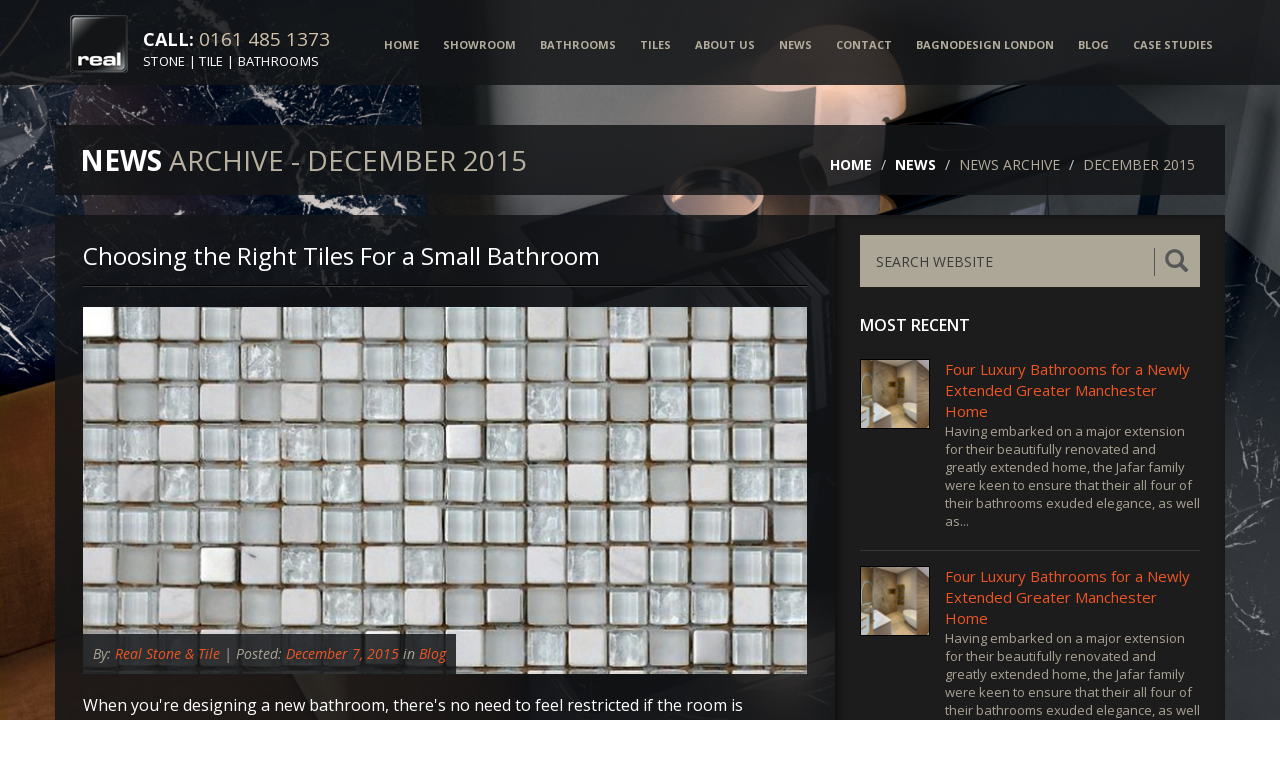

--- FILE ---
content_type: text/html; charset=UTF-8
request_url: https://www.realstoneandtile.co.uk/news/archive/2015/12
body_size: 4063
content:
<!DOCTYPE html>
<html lang="en">
    <head>
        <meta charset="utf-8">
        <meta http-equiv="X-UA-Compatible" content="IE=edge">
        <meta name="viewport" content="width=device-width, initial-scale=1">
        <meta name="google-site-verification" content="tA1rpKeNujj-IBhlCKNl1qgtzh-nEjv8ZU5PChkYrJQ" />

        
        <link href='//fonts.googleapis.com/css?family=Open+Sans:300italic,400italic,600italic,700italic,800italic,400,300,600,700,800' rel='stylesheet' type='text/css'>
                    <link href="https://www.realstoneandtile.co.uk/css/all.css" rel="stylesheet">
        
        <!-- HTML5 Shim and Respond.js IE8 support of HTML5 elements and media queries -->
        <!-- WARNING: Respond.js doesn't work if you view the page via file:// -->
        <!--[if lt IE 9]>
            <script src="//oss.maxcdn.com/libs/html5shiv/3.7.0/html5shiv.js"></script>
            <script src="//oss.maxcdn.com/libs/respond.js/1.4.2/respond.min.js"></script>
        <![endif]-->

        <script>
          (function(i,s,o,g,r,a,m){i['GoogleAnalyticsObject']=r;i[r]=i[r]||function(){
          (i[r].q=i[r].q||[]).push(arguments)},i[r].l=1*new Date();a=s.createElement(o),
          m=s.getElementsByTagName(o)[0];a.async=1;a.src=g;m.parentNode.insertBefore(a,m)
          })(window,document,'script','//www.google-analytics.com/analytics.js','ga');
         
          ga('create', 'UA-67989864-1', 'auto');
          ga('send', 'pageview');
         
        </script>
    </head>
    <body style="background-image: url('https://www.realstoneandtile.co.uk/uploads/backgrounds/CLASSIC%20MARQUINIA%20LUX%2B%20120X120%2C%20120X270.jpg')">

        <!-- Navigation -->
<nav class="navbar navbar-inverse navbar-static-top">
    <div class="container">
        <!-- Brand and toggle get grouped for better mobile display -->
        <div class="navbar-header">
            <button type="button" class="navbar-toggle" data-toggle="collapse" data-target="#bs-example-navbar-collapse-1">
            <span class="sr-only">Toggle navigation</span>
            <span class="icon-bar"></span>
            <span class="icon-bar"></span>
            <span class="icon-bar"></span>
            </button>
            <a class="navbar-brand" href="https://www.realstoneandtile.co.uk"><img src="https://www.realstoneandtile.co.uk/images/real-logo.png" alt="Real Stone and Tile" class="logo"></a>
            <div class="tel"><strong>CALL: </strong>
                <span class="tel-number">0161 485 1373</span><br>
                <span class="slogan">STONE | TILE | BATHROOMS</span>
            </div>
        </div>
        <!-- Collect the nav links, forms, and other content for toggling -->
        <div class="collapse navbar-collapse" id="bs-example-navbar-collapse-1">
            <ul class="nav navbar-nav navbar-right">
                                    <li>
                        <a href="/" class=" ">HOME</a>
                    </li>
                                    <li>
                        <a href="https://www.youtube.com/watch?v=XsHuNbhIwbs" class=" video-link-main">SHOWROOM</a>
                    </li>
                                    <li>
                        <a href="/bathroom" class=" ">BATHROOMS</a>
                    </li>
                                    <li>
                        <a href="/tiles" class=" ">TILES</a>
                    </li>
                                    <li>
                        <a href="/about" class=" ">ABOUT US</a>
                    </li>
                                    <li>
                        <a href="/news" class=" ">NEWS</a>
                    </li>
                                    <li>
                        <a href="/contact" class=" ">CONTACT</a>
                    </li>
                                    <li>
                        <a href="/bagno-design-london" class=" ">BAGNODESIGN LONDON   </a>
                    </li>
                                    <li>
                        <a href="/blog" class=" ">BLOG</a>
                    </li>
                                    <li>
                        <a href="/case-studies" class=" ">CASE STUDIES</a>
                    </li>
                            </ul>
        </div>
        <!-- /.navbar-collapse -->
    </div>
    <!-- /.container -->
</nav>
        
        
    <div class="container">
        <div class="row text-center breadcrumbs-holder b-cover under-nav-top-margin ">
            <h1 class="inner-title">NEWS <span class="cream-title">ARCHIVE - DECEMBER 2015</span></h1>
            <ol class="breadcrumb">
                <li><a href="https://www.realstoneandtile.co.uk">HOME</a></li>
                <li><a href="https://www.realstoneandtile.co.uk/news">NEWS</a></li>
                <li class="active">NEWS ARCHIVE</li>
                <li class="active">DECEMBER 2015</li>
            </ol>
        </div>
    </div>

    <div class="container b-cover ">
        <div class="row">
            <div class="col-md-8 col-sm-8 blog-left ">

                                    <div class="news-item">
    <h2>Choosing the Right Tiles For a Small Bathroom</h2>
    <div class="news-image-holder">
        <div class="news-image-detail">By: <a href="#">Real Stone &amp; Tile</a> | Posted: <a href="#">December 7, 2015</a> in <a href="#">Blog</a></div>
        <img src="https://www.realstoneandtile.co.uk/uploads/posts/main/mosaic.jpg" at="bathroom" class="img-responsive">
    </div>
    <p class="intro">
        When you&#039;re designing a new bathroom, there&#039;s no need to feel restricted if the room is relatively small. Bathrooms are all about flow: you can achieve a beautiful, functional and pleasing result if y... 
        <br />
        <a href="https://www.realstoneandtile.co.uk/news/choosing-the-right-tiles-for-a-small-bathroom">[read more]</a>
    </p>
</div>                
                
            </div>

            <div class="col-md-4 col-sm-4 right-gutter">
    <div id="custom-search-input">
        <form method="GET" action="https://www.realstoneandtile.co.uk/search" accept-charset="UTF-8">
        <div class="input-group">
            <input type="text" name="q" class="form-control input-lg" placeholder="SEARCH WEBSITE" />
            <span class="input-group-btn">
                <button class="btn btn-info btn-lg" type="submit">
                    <i class="glyphicon glyphicon-search"></i>
                </button>
            </span>
        </div>
        </form>
    </div>

    
    <div class="recent">
        <h6>Most Recent</h6>
                    <div class="recent-item clearfix">
                <div class="recent-img col-md-3 col-sm-3 col-xs-3">
                    <a href="https://www.realstoneandtile.co.uk/news/four-luxury-bathrooms-for-a-newly-extended-greater-manchester-home"><img src="https://www.realstoneandtile.co.uk/uploads/posts/thumb/RS Jafar cover photo.png"  alt="thumb" class="img-responsive"></a>
                </div>
                <div class="recent-text col-md-9 col-sm-9 col-xs-9 no-pads">
                    <a href="https://www.realstoneandtile.co.uk/news/four-luxury-bathrooms-for-a-newly-extended-greater-manchester-home">Four Luxury Bathrooms for a Newly Extended Greater Manchester Home</a>
                    <p>Having embarked on a major extension for their beautifully renovated and greatly extended home, the Jafar family were keen to ensure that their all four of their bathrooms exuded elegance, as well as...</p>
                </div>
            </div>
                    <div class="recent-item clearfix">
                <div class="recent-img col-md-3 col-sm-3 col-xs-3">
                    <a href="https://www.realstoneandtile.co.uk/news/four-luxury-bathrooms-for-a-newly-extended-greater-manchester-home-case-study"><img src="https://www.realstoneandtile.co.uk/uploads/posts/thumb/RS Jafar cover photo.png"  alt="thumb" class="img-responsive"></a>
                </div>
                <div class="recent-text col-md-9 col-sm-9 col-xs-9 no-pads">
                    <a href="https://www.realstoneandtile.co.uk/news/four-luxury-bathrooms-for-a-newly-extended-greater-manchester-home-case-study">Four Luxury Bathrooms for a Newly Extended Greater Manchester Home</a>
                    <p>Having embarked on a major extension for their beautifully renovated and greatly extended home, the Jafar family were keen to ensure that their all four of their bathrooms exuded elegance, as well as...</p>
                </div>
            </div>
                    <div class="recent-item clearfix">
                <div class="recent-img col-md-3 col-sm-3 col-xs-3">
                    <a href="https://www.realstoneandtile.co.uk/news/stunning-bathrooms-and-flooring-for-luxurious-barn-development"><img src="https://www.realstoneandtile.co.uk/uploads/posts/thumb/case study cover.jpg"  alt="thumb" class="img-responsive"></a>
                </div>
                <div class="recent-text col-md-9 col-sm-9 col-xs-9 no-pads">
                    <a href="https://www.realstoneandtile.co.uk/news/stunning-bathrooms-and-flooring-for-luxurious-barn-development">​Stunning Bathrooms and Flooring for Luxurious Barn Development</a>
                    <p>Real Tiles &amp; Bathrooms is proud to have supplied premium bathroom suites, high-quality tiles and kitchen flooring for a stunning new housing development in Woodford, Cheshire, delivered by long-te...</p>
                </div>
            </div>
            </div>
    <div class="archive">
        <h6>Archive</h6>
        <ul>
                            <li>
                    <a href="https://www.realstoneandtile.co.uk/news/archive/2025/6"><i class="fa fa-angle-double-right"></i>June 2025</a>
                </li>
                            <li>
                    <a href="https://www.realstoneandtile.co.uk/news/archive/2025/5"><i class="fa fa-angle-double-right"></i>May 2025</a>
                </li>
                            <li>
                    <a href="https://www.realstoneandtile.co.uk/news/archive/2025/3"><i class="fa fa-angle-double-right"></i>March 2025</a>
                </li>
                            <li>
                    <a href="https://www.realstoneandtile.co.uk/news/archive/2025/2"><i class="fa fa-angle-double-right"></i>February 2025</a>
                </li>
                            <li>
                    <a href="https://www.realstoneandtile.co.uk/news/archive/2025/1"><i class="fa fa-angle-double-right"></i>January 2025</a>
                </li>
                            <li>
                    <a href="https://www.realstoneandtile.co.uk/news/archive/2024/12"><i class="fa fa-angle-double-right"></i>December 2024</a>
                </li>
                            <li>
                    <a href="https://www.realstoneandtile.co.uk/news/archive/2024/11"><i class="fa fa-angle-double-right"></i>November 2024</a>
                </li>
                            <li>
                    <a href="https://www.realstoneandtile.co.uk/news/archive/2024/9"><i class="fa fa-angle-double-right"></i>September 2024</a>
                </li>
                            <li>
                    <a href="https://www.realstoneandtile.co.uk/news/archive/2024/8"><i class="fa fa-angle-double-right"></i>August 2024</a>
                </li>
                            <li>
                    <a href="https://www.realstoneandtile.co.uk/news/archive/2024/7"><i class="fa fa-angle-double-right"></i>July 2024</a>
                </li>
                            <li>
                    <a href="https://www.realstoneandtile.co.uk/news/archive/2024/6"><i class="fa fa-angle-double-right"></i>June 2024</a>
                </li>
                            <li>
                    <a href="https://www.realstoneandtile.co.uk/news/archive/2024/4"><i class="fa fa-angle-double-right"></i>April 2024</a>
                </li>
                            <li>
                    <a href="https://www.realstoneandtile.co.uk/news/archive/2024/3"><i class="fa fa-angle-double-right"></i>March 2024</a>
                </li>
                            <li>
                    <a href="https://www.realstoneandtile.co.uk/news/archive/2024/2"><i class="fa fa-angle-double-right"></i>February 2024</a>
                </li>
                            <li>
                    <a href="https://www.realstoneandtile.co.uk/news/archive/2024/1"><i class="fa fa-angle-double-right"></i>January 2024</a>
                </li>
                            <li>
                    <a href="https://www.realstoneandtile.co.uk/news/archive/2023/11"><i class="fa fa-angle-double-right"></i>November 2023</a>
                </li>
                            <li>
                    <a href="https://www.realstoneandtile.co.uk/news/archive/2023/10"><i class="fa fa-angle-double-right"></i>October 2023</a>
                </li>
                            <li>
                    <a href="https://www.realstoneandtile.co.uk/news/archive/2023/9"><i class="fa fa-angle-double-right"></i>September 2023</a>
                </li>
                            <li>
                    <a href="https://www.realstoneandtile.co.uk/news/archive/2023/8"><i class="fa fa-angle-double-right"></i>August 2023</a>
                </li>
                            <li>
                    <a href="https://www.realstoneandtile.co.uk/news/archive/2023/7"><i class="fa fa-angle-double-right"></i>July 2023</a>
                </li>
                            <li>
                    <a href="https://www.realstoneandtile.co.uk/news/archive/2023/6"><i class="fa fa-angle-double-right"></i>June 2023</a>
                </li>
                            <li>
                    <a href="https://www.realstoneandtile.co.uk/news/archive/2023/5"><i class="fa fa-angle-double-right"></i>May 2023</a>
                </li>
                            <li>
                    <a href="https://www.realstoneandtile.co.uk/news/archive/2023/4"><i class="fa fa-angle-double-right"></i>April 2023</a>
                </li>
                            <li>
                    <a href="https://www.realstoneandtile.co.uk/news/archive/2023/3"><i class="fa fa-angle-double-right"></i>March 2023</a>
                </li>
                            <li>
                    <a href="https://www.realstoneandtile.co.uk/news/archive/2023/2"><i class="fa fa-angle-double-right"></i>February 2023</a>
                </li>
                            <li>
                    <a href="https://www.realstoneandtile.co.uk/news/archive/2023/1"><i class="fa fa-angle-double-right"></i>January 2023</a>
                </li>
                            <li>
                    <a href="https://www.realstoneandtile.co.uk/news/archive/2022/12"><i class="fa fa-angle-double-right"></i>December 2022</a>
                </li>
                            <li>
                    <a href="https://www.realstoneandtile.co.uk/news/archive/2022/11"><i class="fa fa-angle-double-right"></i>November 2022</a>
                </li>
                            <li>
                    <a href="https://www.realstoneandtile.co.uk/news/archive/2022/10"><i class="fa fa-angle-double-right"></i>October 2022</a>
                </li>
                            <li>
                    <a href="https://www.realstoneandtile.co.uk/news/archive/2022/9"><i class="fa fa-angle-double-right"></i>September 2022</a>
                </li>
                            <li>
                    <a href="https://www.realstoneandtile.co.uk/news/archive/2022/8"><i class="fa fa-angle-double-right"></i>August 2022</a>
                </li>
                            <li>
                    <a href="https://www.realstoneandtile.co.uk/news/archive/2022/7"><i class="fa fa-angle-double-right"></i>July 2022</a>
                </li>
                            <li>
                    <a href="https://www.realstoneandtile.co.uk/news/archive/2022/6"><i class="fa fa-angle-double-right"></i>June 2022</a>
                </li>
                            <li>
                    <a href="https://www.realstoneandtile.co.uk/news/archive/2022/5"><i class="fa fa-angle-double-right"></i>May 2022</a>
                </li>
                            <li>
                    <a href="https://www.realstoneandtile.co.uk/news/archive/2022/4"><i class="fa fa-angle-double-right"></i>April 2022</a>
                </li>
                            <li>
                    <a href="https://www.realstoneandtile.co.uk/news/archive/2022/3"><i class="fa fa-angle-double-right"></i>March 2022</a>
                </li>
                            <li>
                    <a href="https://www.realstoneandtile.co.uk/news/archive/2022/2"><i class="fa fa-angle-double-right"></i>February 2022</a>
                </li>
                            <li>
                    <a href="https://www.realstoneandtile.co.uk/news/archive/2022/1"><i class="fa fa-angle-double-right"></i>January 2022</a>
                </li>
                            <li>
                    <a href="https://www.realstoneandtile.co.uk/news/archive/2021/12"><i class="fa fa-angle-double-right"></i>December 2021</a>
                </li>
                            <li>
                    <a href="https://www.realstoneandtile.co.uk/news/archive/2021/11"><i class="fa fa-angle-double-right"></i>November 2021</a>
                </li>
                            <li>
                    <a href="https://www.realstoneandtile.co.uk/news/archive/2021/10"><i class="fa fa-angle-double-right"></i>October 2021</a>
                </li>
                            <li>
                    <a href="https://www.realstoneandtile.co.uk/news/archive/2021/9"><i class="fa fa-angle-double-right"></i>September 2021</a>
                </li>
                            <li>
                    <a href="https://www.realstoneandtile.co.uk/news/archive/2021/8"><i class="fa fa-angle-double-right"></i>August 2021</a>
                </li>
                            <li>
                    <a href="https://www.realstoneandtile.co.uk/news/archive/2021/7"><i class="fa fa-angle-double-right"></i>July 2021</a>
                </li>
                            <li>
                    <a href="https://www.realstoneandtile.co.uk/news/archive/2021/6"><i class="fa fa-angle-double-right"></i>June 2021</a>
                </li>
                            <li>
                    <a href="https://www.realstoneandtile.co.uk/news/archive/2021/5"><i class="fa fa-angle-double-right"></i>May 2021</a>
                </li>
                            <li>
                    <a href="https://www.realstoneandtile.co.uk/news/archive/2021/4"><i class="fa fa-angle-double-right"></i>April 2021</a>
                </li>
                            <li>
                    <a href="https://www.realstoneandtile.co.uk/news/archive/2021/3"><i class="fa fa-angle-double-right"></i>March 2021</a>
                </li>
                            <li>
                    <a href="https://www.realstoneandtile.co.uk/news/archive/2021/2"><i class="fa fa-angle-double-right"></i>February 2021</a>
                </li>
                            <li>
                    <a href="https://www.realstoneandtile.co.uk/news/archive/2021/1"><i class="fa fa-angle-double-right"></i>January 2021</a>
                </li>
                            <li>
                    <a href="https://www.realstoneandtile.co.uk/news/archive/2020/12"><i class="fa fa-angle-double-right"></i>December 2020</a>
                </li>
                            <li>
                    <a href="https://www.realstoneandtile.co.uk/news/archive/2020/11"><i class="fa fa-angle-double-right"></i>November 2020</a>
                </li>
                            <li>
                    <a href="https://www.realstoneandtile.co.uk/news/archive/2020/10"><i class="fa fa-angle-double-right"></i>October 2020</a>
                </li>
                            <li>
                    <a href="https://www.realstoneandtile.co.uk/news/archive/2020/9"><i class="fa fa-angle-double-right"></i>September 2020</a>
                </li>
                            <li>
                    <a href="https://www.realstoneandtile.co.uk/news/archive/2020/8"><i class="fa fa-angle-double-right"></i>August 2020</a>
                </li>
                            <li>
                    <a href="https://www.realstoneandtile.co.uk/news/archive/2020/7"><i class="fa fa-angle-double-right"></i>July 2020</a>
                </li>
                            <li>
                    <a href="https://www.realstoneandtile.co.uk/news/archive/2020/6"><i class="fa fa-angle-double-right"></i>June 2020</a>
                </li>
                            <li>
                    <a href="https://www.realstoneandtile.co.uk/news/archive/2020/5"><i class="fa fa-angle-double-right"></i>May 2020</a>
                </li>
                            <li>
                    <a href="https://www.realstoneandtile.co.uk/news/archive/2020/4"><i class="fa fa-angle-double-right"></i>April 2020</a>
                </li>
                            <li>
                    <a href="https://www.realstoneandtile.co.uk/news/archive/2020/3"><i class="fa fa-angle-double-right"></i>March 2020</a>
                </li>
                            <li>
                    <a href="https://www.realstoneandtile.co.uk/news/archive/2020/2"><i class="fa fa-angle-double-right"></i>February 2020</a>
                </li>
                            <li>
                    <a href="https://www.realstoneandtile.co.uk/news/archive/2020/1"><i class="fa fa-angle-double-right"></i>January 2020</a>
                </li>
                            <li>
                    <a href="https://www.realstoneandtile.co.uk/news/archive/2019/12"><i class="fa fa-angle-double-right"></i>December 2019</a>
                </li>
                            <li>
                    <a href="https://www.realstoneandtile.co.uk/news/archive/2019/11"><i class="fa fa-angle-double-right"></i>November 2019</a>
                </li>
                            <li>
                    <a href="https://www.realstoneandtile.co.uk/news/archive/2019/10"><i class="fa fa-angle-double-right"></i>October 2019</a>
                </li>
                            <li>
                    <a href="https://www.realstoneandtile.co.uk/news/archive/2019/9"><i class="fa fa-angle-double-right"></i>September 2019</a>
                </li>
                            <li>
                    <a href="https://www.realstoneandtile.co.uk/news/archive/2019/8"><i class="fa fa-angle-double-right"></i>August 2019</a>
                </li>
                            <li>
                    <a href="https://www.realstoneandtile.co.uk/news/archive/2019/6"><i class="fa fa-angle-double-right"></i>June 2019</a>
                </li>
                            <li>
                    <a href="https://www.realstoneandtile.co.uk/news/archive/2019/5"><i class="fa fa-angle-double-right"></i>May 2019</a>
                </li>
                            <li>
                    <a href="https://www.realstoneandtile.co.uk/news/archive/2019/4"><i class="fa fa-angle-double-right"></i>April 2019</a>
                </li>
                            <li>
                    <a href="https://www.realstoneandtile.co.uk/news/archive/2019/3"><i class="fa fa-angle-double-right"></i>March 2019</a>
                </li>
                            <li>
                    <a href="https://www.realstoneandtile.co.uk/news/archive/2019/1"><i class="fa fa-angle-double-right"></i>January 2019</a>
                </li>
                            <li>
                    <a href="https://www.realstoneandtile.co.uk/news/archive/2018/12"><i class="fa fa-angle-double-right"></i>December 2018</a>
                </li>
                            <li>
                    <a href="https://www.realstoneandtile.co.uk/news/archive/2018/11"><i class="fa fa-angle-double-right"></i>November 2018</a>
                </li>
                            <li>
                    <a href="https://www.realstoneandtile.co.uk/news/archive/2018/10"><i class="fa fa-angle-double-right"></i>October 2018</a>
                </li>
                            <li>
                    <a href="https://www.realstoneandtile.co.uk/news/archive/2018/8"><i class="fa fa-angle-double-right"></i>August 2018</a>
                </li>
                            <li>
                    <a href="https://www.realstoneandtile.co.uk/news/archive/2018/7"><i class="fa fa-angle-double-right"></i>July 2018</a>
                </li>
                            <li>
                    <a href="https://www.realstoneandtile.co.uk/news/archive/2018/6"><i class="fa fa-angle-double-right"></i>June 2018</a>
                </li>
                            <li>
                    <a href="https://www.realstoneandtile.co.uk/news/archive/2018/5"><i class="fa fa-angle-double-right"></i>May 2018</a>
                </li>
                            <li>
                    <a href="https://www.realstoneandtile.co.uk/news/archive/2018/4"><i class="fa fa-angle-double-right"></i>April 2018</a>
                </li>
                            <li>
                    <a href="https://www.realstoneandtile.co.uk/news/archive/2018/3"><i class="fa fa-angle-double-right"></i>March 2018</a>
                </li>
                            <li>
                    <a href="https://www.realstoneandtile.co.uk/news/archive/2018/2"><i class="fa fa-angle-double-right"></i>February 2018</a>
                </li>
                            <li>
                    <a href="https://www.realstoneandtile.co.uk/news/archive/2018/1"><i class="fa fa-angle-double-right"></i>January 2018</a>
                </li>
                            <li>
                    <a href="https://www.realstoneandtile.co.uk/news/archive/2017/12"><i class="fa fa-angle-double-right"></i>December 2017</a>
                </li>
                            <li>
                    <a href="https://www.realstoneandtile.co.uk/news/archive/2017/11"><i class="fa fa-angle-double-right"></i>November 2017</a>
                </li>
                            <li>
                    <a href="https://www.realstoneandtile.co.uk/news/archive/2017/10"><i class="fa fa-angle-double-right"></i>October 2017</a>
                </li>
                            <li>
                    <a href="https://www.realstoneandtile.co.uk/news/archive/2017/9"><i class="fa fa-angle-double-right"></i>September 2017</a>
                </li>
                            <li>
                    <a href="https://www.realstoneandtile.co.uk/news/archive/2017/8"><i class="fa fa-angle-double-right"></i>August 2017</a>
                </li>
                            <li>
                    <a href="https://www.realstoneandtile.co.uk/news/archive/2017/7"><i class="fa fa-angle-double-right"></i>July 2017</a>
                </li>
                            <li>
                    <a href="https://www.realstoneandtile.co.uk/news/archive/2017/6"><i class="fa fa-angle-double-right"></i>June 2017</a>
                </li>
                            <li>
                    <a href="https://www.realstoneandtile.co.uk/news/archive/2017/5"><i class="fa fa-angle-double-right"></i>May 2017</a>
                </li>
                            <li>
                    <a href="https://www.realstoneandtile.co.uk/news/archive/2017/4"><i class="fa fa-angle-double-right"></i>April 2017</a>
                </li>
                            <li>
                    <a href="https://www.realstoneandtile.co.uk/news/archive/2017/3"><i class="fa fa-angle-double-right"></i>March 2017</a>
                </li>
                            <li>
                    <a href="https://www.realstoneandtile.co.uk/news/archive/2017/2"><i class="fa fa-angle-double-right"></i>February 2017</a>
                </li>
                            <li>
                    <a href="https://www.realstoneandtile.co.uk/news/archive/2017/1"><i class="fa fa-angle-double-right"></i>January 2017</a>
                </li>
                            <li>
                    <a href="https://www.realstoneandtile.co.uk/news/archive/2016/12"><i class="fa fa-angle-double-right"></i>December 2016</a>
                </li>
                            <li>
                    <a href="https://www.realstoneandtile.co.uk/news/archive/2016/11"><i class="fa fa-angle-double-right"></i>November 2016</a>
                </li>
                            <li>
                    <a href="https://www.realstoneandtile.co.uk/news/archive/2016/10"><i class="fa fa-angle-double-right"></i>October 2016</a>
                </li>
                            <li>
                    <a href="https://www.realstoneandtile.co.uk/news/archive/2016/9"><i class="fa fa-angle-double-right"></i>September 2016</a>
                </li>
                            <li>
                    <a href="https://www.realstoneandtile.co.uk/news/archive/2016/8"><i class="fa fa-angle-double-right"></i>August 2016</a>
                </li>
                            <li>
                    <a href="https://www.realstoneandtile.co.uk/news/archive/2016/7"><i class="fa fa-angle-double-right"></i>July 2016</a>
                </li>
                            <li>
                    <a href="https://www.realstoneandtile.co.uk/news/archive/2016/6"><i class="fa fa-angle-double-right"></i>June 2016</a>
                </li>
                            <li>
                    <a href="https://www.realstoneandtile.co.uk/news/archive/2016/5"><i class="fa fa-angle-double-right"></i>May 2016</a>
                </li>
                            <li>
                    <a href="https://www.realstoneandtile.co.uk/news/archive/2016/4"><i class="fa fa-angle-double-right"></i>April 2016</a>
                </li>
                            <li>
                    <a href="https://www.realstoneandtile.co.uk/news/archive/2016/3"><i class="fa fa-angle-double-right"></i>March 2016</a>
                </li>
                            <li>
                    <a href="https://www.realstoneandtile.co.uk/news/archive/2016/2"><i class="fa fa-angle-double-right"></i>February 2016</a>
                </li>
                            <li>
                    <a href="https://www.realstoneandtile.co.uk/news/archive/2016/1"><i class="fa fa-angle-double-right"></i>January 2016</a>
                </li>
                            <li>
                    <a href="https://www.realstoneandtile.co.uk/news/archive/2015/12"><i class="fa fa-angle-double-right"></i>December 2015</a>
                </li>
                            <li>
                    <a href="https://www.realstoneandtile.co.uk/news/archive/2015/11"><i class="fa fa-angle-double-right"></i>November 2015</a>
                </li>
                            <li>
                    <a href="https://www.realstoneandtile.co.uk/news/archive/2015/10"><i class="fa fa-angle-double-right"></i>October 2015</a>
                </li>
                            <li>
                    <a href="https://www.realstoneandtile.co.uk/news/archive/2015/9"><i class="fa fa-angle-double-right"></i>September 2015</a>
                </li>
                    </ul>
    </div>
</div>
        </div>
    </div>


        <div class="container b-cover">
            <div class="row">
                <div class="col-md-12">
                    <div class="social">
                        <a href="https://www.facebook.com/RealStoneTile/" target="_blank"><img src="https://www.realstoneandtile.co.uk/images/Facebook-Orange.png" height="26" width="25" alt="Facebook"></a>
                        <a href="https://twitter.com/RealStone_Tile" target="_blank"><img src="https://www.realstoneandtile.co.uk/images/Twitter-Orange.png" height="26" width="25" alt="Twitter"></a>
                        <a href="https://www.linkedin.com/company/real-stone-&amp;-tile?trk=top_nav_home" target="_blank"><img src="https://www.realstoneandtile.co.uk/images/LinkedIn-Orange.png" height="26" width="25" alt="LinkedIn"></a>
                        <a href="https://plus.google.com/116981307889350705267/about" target="_blank"><img src="https://www.realstoneandtile.co.uk/images/Google-Plus-Orange.png" height="26" width="25" alt="Google+"></a>
                        <a href="https://www.pinterest.com/realstonetile/" target="_blank"><img src="https://www.realstoneandtile.co.uk/images/Pinterest-Orange.png" height="26" width="25" alt="Pinterest"></a>
                        <a href="https://instagram.com/realstoneandtile/" target="_blank"><img src="https://www.realstoneandtile.co.uk/images/Instagram-Orange.png" height="26" width="25" alt="Instagram"></a>
                        <p>
	Unit 4b, Duke Avenue
Stanley Green Trading Estate
Cheadle
Cheshire
SK8 6RX <span class="hidden-xs hidden-sm">|</span> <br class="visible-xs visible-sm" />
             <a href="/privacy-policy">Privacy Policy</a>
            / <a href="/terms-conditions">Terms &amp; Conditions</a>
            / <a href="/site-map">Site Map</a>
    </p>

<div style="display:none">

<div itemscope itemtype="http://schema.org/LocalBusiness">

<div itemprop="name"><strong>Real Stone & Tile</strong></div>

<div itemprop="address" itemscope itemtype="http://schema.org/PostalAddress">

<span itemprop="streetAddress">Unit 4b, Duke Avenue Stanley Green Trading Estate</span><br>

<span itemprop="addressLocality">Cheadle</span><br>

<span itemprop="addressRegion">Cheshire</span><br>

<span itemprop="postalCode">SK8 6RB</span><br>

<link itemprop="url" href="http://www.realstoneandtile.co.uk”> 

  <a itemprop="sameAs" href="https://www.facebook.com/RealEarthUK">FB</a>

  <a itemprop="sameAs" href="https://twitter.com/RealStone_Tile">Twitter</a>

  <a itemprop="sameAs" href="https://www.linkedin.com/company/real-stone-&-tile">Linkedin</a>

</span>

</div>

</div>

</div>                    </div>
                </div>
            </div>
        </div>

                    <script src="https://www.realstoneandtile.co.uk/js/all.js"></script>
        
        
        <script src="https://www.realstoneandtile.co.uk/js/app.js"></script>

    </body>
</html>

--- FILE ---
content_type: application/javascript
request_url: https://www.realstoneandtile.co.uk/js/app.js
body_size: 792
content:
$(function(){

	$('.carousel').carousel({
        interval: 5000 //changes the speed
    });

    if ($('body').outerWidth() >767)
    {
        var divHeight = $('.blog-left').height();
        $('.right-gutter').css('min-height', divHeight+'px');
    }

    $(window).load(function(){
        $('#carousel').flexslider({
            animation: "slide",
            controlNav: false,
            animationLoop: false,
            slideshow: true,
            itemWidth: 181,
            itemMargin: 0,
            touch: true,
            asNavFor: '#slider'
        });

        $('#slider').flexslider({
            animation: "slide",
            controlNav: false,
            animationLoop: false,
            touch: true,
            slideshow: true,
            sync: "#carousel",
            start: function(slider){
                $('body').removeClass('loading');
                var divHeight = $('.blog-left').height();
                $('.right-gutter').css('min-height', divHeight+'px');
            }
        });
    });

});

$(function(){
    var toggles = $('.toggle a'),
        codes = $('.code');

    toggles.on("click", function(event){
        event.preventDefault();
        var $this = $(this);

        if (!$this.hasClass("active")) {
            toggles.removeClass("active");
            $this.addClass("active");
            codes.hide().filter(this.hash).show();
        }
    });
    toggles.first().click();
});

$(document).ready(function() {
    $('.mapWrap').fitVids({ customSelector: "iframe[src*='www.google.com/maps']" });
});

$(function(){
    if($('.product-container').length > 0) {
        $('.product-container p:first').addClass('product-first-para');
    }
});

$(document).ready(function() {
    $('.video-link').magnificPopup({
        disableOn: 700,
        type: 'iframe',
        mainClass: 'mfp-fade',
        removalDelay: 160,
        preloader: false,

        fixedContentPos: false
    });

    $('.video-link-main').magnificPopup({
        disableOn: 700,
        type: 'iframe',
        mainClass: 'mfp-fade',
        removalDelay: 160,
        preloader: false,

        fixedContentPos: false
    });

    //$('.video-link-main').click(function(evt){
    //    evt.preventDefault();
    //    $('.video-link').trigger('click');
    //});
});

/**
 * Google Map Responsive
 */
$(document).ready(function() {
    $('.blog-left').fitVids({ customSelector: "iframe[src*='google.com/maps']" });
});

$(function(){

    $('.offer-gallery .open-offer-gallery').click(function(evt){
        evt.preventDefault()

        $(this).parent().find('a.gallery-item').magnificPopup({
            type: 'image',
            gallery: {
                enabled:true
            }
        });
        $(this).parent().find('a.gallery-item').first().trigger('click');
    });

});

--- FILE ---
content_type: text/plain
request_url: https://www.google-analytics.com/j/collect?v=1&_v=j102&a=245367916&t=pageview&_s=1&dl=https%3A%2F%2Fwww.realstoneandtile.co.uk%2Fnews%2Farchive%2F2015%2F12&ul=en-us%40posix&sr=1280x720&vp=1280x720&_u=IEBAAEABAAAAACAAI~&jid=1530530559&gjid=752223218&cid=489940098.1769047060&tid=UA-67989864-1&_gid=644449493.1769047060&_r=1&_slc=1&z=1978211043
body_size: -453
content:
2,cG-2LT3YXLKKW